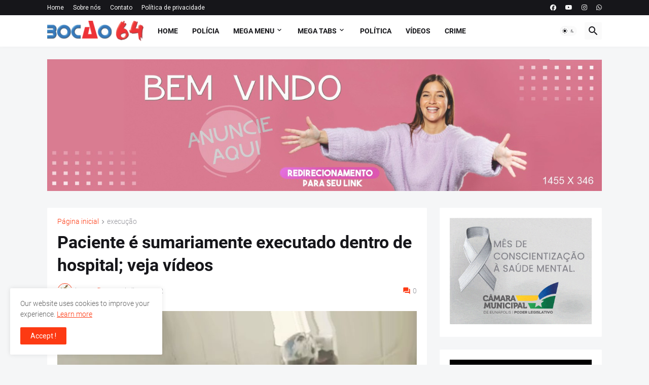

--- FILE ---
content_type: text/html; charset=UTF-8
request_url: https://ip2.weatherwidget.org/
body_size: 34
content:
18.219.170.236